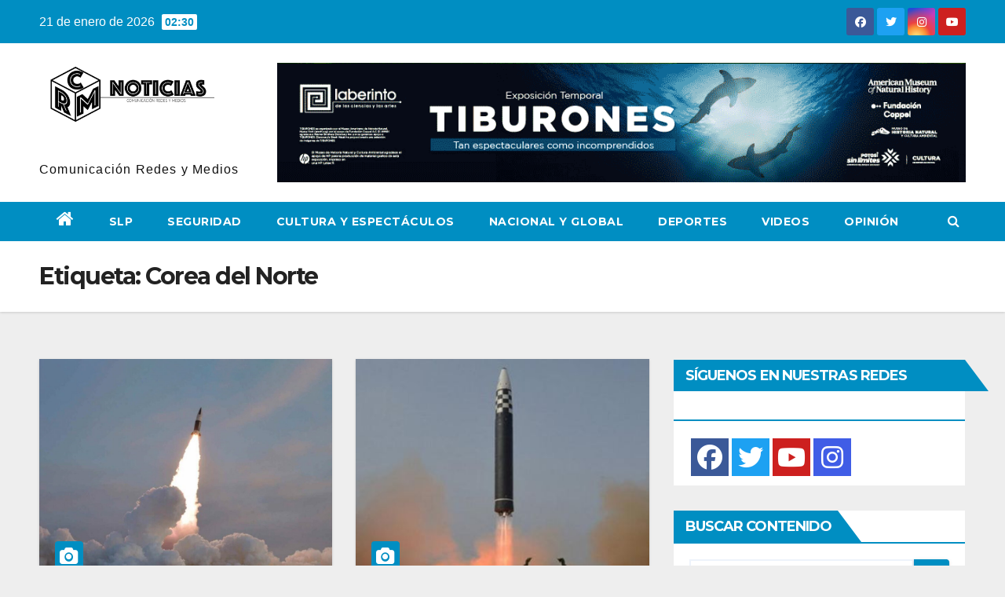

--- FILE ---
content_type: text/html; charset=UTF-8
request_url: https://www.crmnoticias.com.mx/tag/corea-del-norte/
body_size: 75903
content:
<!DOCTYPE html>
<html lang="es">
<head>
<meta charset="UTF-8">
<meta name="viewport" content="width=device-width, initial-scale=1">
<link rel="profile" href="https://gmpg.org/xfn/11">
<meta name='robots' content='index, follow, max-image-preview:large, max-snippet:-1, max-video-preview:-1' />

	<!-- This site is optimized with the Yoast SEO plugin v18.9 - https://yoast.com/wordpress/plugins/seo/ -->
	<title>Corea del Norte archivos - Comunicación Redes y Medios</title>
	<link rel="canonical" href="https://www.crmnoticias.com.mx/tag/corea-del-norte/" />
	<meta property="og:locale" content="es_ES" />
	<meta property="og:type" content="article" />
	<meta property="og:title" content="Corea del Norte archivos - Comunicación Redes y Medios" />
	<meta property="og:url" content="https://www.crmnoticias.com.mx/tag/corea-del-norte/" />
	<meta property="og:site_name" content="Comunicación Redes y Medios" />
	<meta name="twitter:card" content="summary_large_image" />
	<meta name="twitter:site" content="@CRM_Noticias" />
	<script type="application/ld+json" class="yoast-schema-graph">{"@context":"https://schema.org","@graph":[{"@type":"Organization","@id":"https://www.crmnoticias.com.mx/#organization","name":"Reyes & Agundis S. de R.L. de C. V.","url":"https://www.crmnoticias.com.mx/","sameAs":["https://www.facebook.com/CRM.Noticias","https://twitter.com/CRM_Noticias"],"logo":{"@type":"ImageObject","inLanguage":"es","@id":"https://www.crmnoticias.com.mx/#/schema/logo/image/","url":"https://i0.wp.com/www.crmnoticias.com.mx/wp-content/uploads/2021/06/logo-crm-agua.jpg?fit=150%2C150&ssl=1","contentUrl":"https://i0.wp.com/www.crmnoticias.com.mx/wp-content/uploads/2021/06/logo-crm-agua.jpg?fit=150%2C150&ssl=1","width":150,"height":150,"caption":"Reyes & Agundis S. de R.L. de C. V."},"image":{"@id":"https://www.crmnoticias.com.mx/#/schema/logo/image/"}},{"@type":"WebSite","@id":"https://www.crmnoticias.com.mx/#website","url":"https://www.crmnoticias.com.mx/","name":"Comunicación Redes y Medios","description":"Comunicación Redes y Medios","publisher":{"@id":"https://www.crmnoticias.com.mx/#organization"},"potentialAction":[{"@type":"SearchAction","target":{"@type":"EntryPoint","urlTemplate":"https://www.crmnoticias.com.mx/?s={search_term_string}"},"query-input":"required name=search_term_string"}],"inLanguage":"es"},{"@type":"CollectionPage","@id":"https://www.crmnoticias.com.mx/tag/corea-del-norte/#webpage","url":"https://www.crmnoticias.com.mx/tag/corea-del-norte/","name":"Corea del Norte archivos - Comunicación Redes y Medios","isPartOf":{"@id":"https://www.crmnoticias.com.mx/#website"},"breadcrumb":{"@id":"https://www.crmnoticias.com.mx/tag/corea-del-norte/#breadcrumb"},"inLanguage":"es","potentialAction":[{"@type":"ReadAction","target":["https://www.crmnoticias.com.mx/tag/corea-del-norte/"]}]},{"@type":"BreadcrumbList","@id":"https://www.crmnoticias.com.mx/tag/corea-del-norte/#breadcrumb","itemListElement":[{"@type":"ListItem","position":1,"name":"Portada","item":"https://www.crmnoticias.com.mx/"},{"@type":"ListItem","position":2,"name":"Corea del Norte"}]}]}</script>
	<!-- / Yoast SEO plugin. -->


<link rel='dns-prefetch' href='//platform-api.sharethis.com' />
<link rel='dns-prefetch' href='//fonts.googleapis.com' />
<link rel='dns-prefetch' href='//s.w.org' />
<link rel="alternate" type="application/rss+xml" title="Comunicación Redes y Medios &raquo; Feed" href="https://www.crmnoticias.com.mx/feed/" />
<link rel="alternate" type="application/rss+xml" title="Comunicación Redes y Medios &raquo; Feed de los comentarios" href="https://www.crmnoticias.com.mx/comments/feed/" />
<link rel="alternate" type="application/rss+xml" title="Comunicación Redes y Medios &raquo; Etiqueta Corea del Norte del feed" href="https://www.crmnoticias.com.mx/tag/corea-del-norte/feed/" />
<script type="text/javascript">
window._wpemojiSettings = {"baseUrl":"https:\/\/s.w.org\/images\/core\/emoji\/14.0.0\/72x72\/","ext":".png","svgUrl":"https:\/\/s.w.org\/images\/core\/emoji\/14.0.0\/svg\/","svgExt":".svg","source":{"concatemoji":"https:\/\/www.crmnoticias.com.mx\/wp-includes\/js\/wp-emoji-release.min.js?ver=6.0.9"}};
/*! This file is auto-generated */
!function(e,a,t){var n,r,o,i=a.createElement("canvas"),p=i.getContext&&i.getContext("2d");function s(e,t){var a=String.fromCharCode,e=(p.clearRect(0,0,i.width,i.height),p.fillText(a.apply(this,e),0,0),i.toDataURL());return p.clearRect(0,0,i.width,i.height),p.fillText(a.apply(this,t),0,0),e===i.toDataURL()}function c(e){var t=a.createElement("script");t.src=e,t.defer=t.type="text/javascript",a.getElementsByTagName("head")[0].appendChild(t)}for(o=Array("flag","emoji"),t.supports={everything:!0,everythingExceptFlag:!0},r=0;r<o.length;r++)t.supports[o[r]]=function(e){if(!p||!p.fillText)return!1;switch(p.textBaseline="top",p.font="600 32px Arial",e){case"flag":return s([127987,65039,8205,9895,65039],[127987,65039,8203,9895,65039])?!1:!s([55356,56826,55356,56819],[55356,56826,8203,55356,56819])&&!s([55356,57332,56128,56423,56128,56418,56128,56421,56128,56430,56128,56423,56128,56447],[55356,57332,8203,56128,56423,8203,56128,56418,8203,56128,56421,8203,56128,56430,8203,56128,56423,8203,56128,56447]);case"emoji":return!s([129777,127995,8205,129778,127999],[129777,127995,8203,129778,127999])}return!1}(o[r]),t.supports.everything=t.supports.everything&&t.supports[o[r]],"flag"!==o[r]&&(t.supports.everythingExceptFlag=t.supports.everythingExceptFlag&&t.supports[o[r]]);t.supports.everythingExceptFlag=t.supports.everythingExceptFlag&&!t.supports.flag,t.DOMReady=!1,t.readyCallback=function(){t.DOMReady=!0},t.supports.everything||(n=function(){t.readyCallback()},a.addEventListener?(a.addEventListener("DOMContentLoaded",n,!1),e.addEventListener("load",n,!1)):(e.attachEvent("onload",n),a.attachEvent("onreadystatechange",function(){"complete"===a.readyState&&t.readyCallback()})),(e=t.source||{}).concatemoji?c(e.concatemoji):e.wpemoji&&e.twemoji&&(c(e.twemoji),c(e.wpemoji)))}(window,document,window._wpemojiSettings);
</script>
<!-- www.crmnoticias.com.mx is managing ads with Advanced Ads 2.0.9 – https://wpadvancedads.com/ --><script id="crmno-ready">
			window.advanced_ads_ready=function(e,a){a=a||"complete";var d=function(e){return"interactive"===a?"loading"!==e:"complete"===e};d(document.readyState)?e():document.addEventListener("readystatechange",(function(a){d(a.target.readyState)&&e()}),{once:"interactive"===a})},window.advanced_ads_ready_queue=window.advanced_ads_ready_queue||[];		</script>
		<style type="text/css">
img.wp-smiley,
img.emoji {
	display: inline !important;
	border: none !important;
	box-shadow: none !important;
	height: 1em !important;
	width: 1em !important;
	margin: 0 0.07em !important;
	vertical-align: -0.1em !important;
	background: none !important;
	padding: 0 !important;
}
</style>
	<link rel='stylesheet' id='cnss_font_awesome_css-css'  href='https://www.crmnoticias.com.mx/wp-content/plugins/easy-social-icons/css/font-awesome/css/all.min.css?ver=6.7.2' type='text/css' media='all' />
<link rel='stylesheet' id='cnss_font_awesome_v4_shims-css'  href='https://www.crmnoticias.com.mx/wp-content/plugins/easy-social-icons/css/font-awesome/css/v4-shims.min.css?ver=6.7.2' type='text/css' media='all' />
<link rel='stylesheet' id='cnss_css-css'  href='https://www.crmnoticias.com.mx/wp-content/plugins/easy-social-icons/css/cnss.css?ver=1.0' type='text/css' media='all' />
<link rel='stylesheet' id='cnss_share_css-css'  href='https://www.crmnoticias.com.mx/wp-content/plugins/easy-social-icons/css/share.css?ver=1.0' type='text/css' media='all' />
<link rel='stylesheet' id='wp-block-library-css'  href='https://www.crmnoticias.com.mx/wp-includes/css/dist/block-library/style.min.css?ver=6.0.9' type='text/css' media='all' />
<style id='global-styles-inline-css' type='text/css'>
body{--wp--preset--color--black: #000000;--wp--preset--color--cyan-bluish-gray: #abb8c3;--wp--preset--color--white: #ffffff;--wp--preset--color--pale-pink: #f78da7;--wp--preset--color--vivid-red: #cf2e2e;--wp--preset--color--luminous-vivid-orange: #ff6900;--wp--preset--color--luminous-vivid-amber: #fcb900;--wp--preset--color--light-green-cyan: #7bdcb5;--wp--preset--color--vivid-green-cyan: #00d084;--wp--preset--color--pale-cyan-blue: #8ed1fc;--wp--preset--color--vivid-cyan-blue: #0693e3;--wp--preset--color--vivid-purple: #9b51e0;--wp--preset--gradient--vivid-cyan-blue-to-vivid-purple: linear-gradient(135deg,rgba(6,147,227,1) 0%,rgb(155,81,224) 100%);--wp--preset--gradient--light-green-cyan-to-vivid-green-cyan: linear-gradient(135deg,rgb(122,220,180) 0%,rgb(0,208,130) 100%);--wp--preset--gradient--luminous-vivid-amber-to-luminous-vivid-orange: linear-gradient(135deg,rgba(252,185,0,1) 0%,rgba(255,105,0,1) 100%);--wp--preset--gradient--luminous-vivid-orange-to-vivid-red: linear-gradient(135deg,rgba(255,105,0,1) 0%,rgb(207,46,46) 100%);--wp--preset--gradient--very-light-gray-to-cyan-bluish-gray: linear-gradient(135deg,rgb(238,238,238) 0%,rgb(169,184,195) 100%);--wp--preset--gradient--cool-to-warm-spectrum: linear-gradient(135deg,rgb(74,234,220) 0%,rgb(151,120,209) 20%,rgb(207,42,186) 40%,rgb(238,44,130) 60%,rgb(251,105,98) 80%,rgb(254,248,76) 100%);--wp--preset--gradient--blush-light-purple: linear-gradient(135deg,rgb(255,206,236) 0%,rgb(152,150,240) 100%);--wp--preset--gradient--blush-bordeaux: linear-gradient(135deg,rgb(254,205,165) 0%,rgb(254,45,45) 50%,rgb(107,0,62) 100%);--wp--preset--gradient--luminous-dusk: linear-gradient(135deg,rgb(255,203,112) 0%,rgb(199,81,192) 50%,rgb(65,88,208) 100%);--wp--preset--gradient--pale-ocean: linear-gradient(135deg,rgb(255,245,203) 0%,rgb(182,227,212) 50%,rgb(51,167,181) 100%);--wp--preset--gradient--electric-grass: linear-gradient(135deg,rgb(202,248,128) 0%,rgb(113,206,126) 100%);--wp--preset--gradient--midnight: linear-gradient(135deg,rgb(2,3,129) 0%,rgb(40,116,252) 100%);--wp--preset--duotone--dark-grayscale: url('#wp-duotone-dark-grayscale');--wp--preset--duotone--grayscale: url('#wp-duotone-grayscale');--wp--preset--duotone--purple-yellow: url('#wp-duotone-purple-yellow');--wp--preset--duotone--blue-red: url('#wp-duotone-blue-red');--wp--preset--duotone--midnight: url('#wp-duotone-midnight');--wp--preset--duotone--magenta-yellow: url('#wp-duotone-magenta-yellow');--wp--preset--duotone--purple-green: url('#wp-duotone-purple-green');--wp--preset--duotone--blue-orange: url('#wp-duotone-blue-orange');--wp--preset--font-size--small: 13px;--wp--preset--font-size--medium: 20px;--wp--preset--font-size--large: 36px;--wp--preset--font-size--x-large: 42px;}.has-black-color{color: var(--wp--preset--color--black) !important;}.has-cyan-bluish-gray-color{color: var(--wp--preset--color--cyan-bluish-gray) !important;}.has-white-color{color: var(--wp--preset--color--white) !important;}.has-pale-pink-color{color: var(--wp--preset--color--pale-pink) !important;}.has-vivid-red-color{color: var(--wp--preset--color--vivid-red) !important;}.has-luminous-vivid-orange-color{color: var(--wp--preset--color--luminous-vivid-orange) !important;}.has-luminous-vivid-amber-color{color: var(--wp--preset--color--luminous-vivid-amber) !important;}.has-light-green-cyan-color{color: var(--wp--preset--color--light-green-cyan) !important;}.has-vivid-green-cyan-color{color: var(--wp--preset--color--vivid-green-cyan) !important;}.has-pale-cyan-blue-color{color: var(--wp--preset--color--pale-cyan-blue) !important;}.has-vivid-cyan-blue-color{color: var(--wp--preset--color--vivid-cyan-blue) !important;}.has-vivid-purple-color{color: var(--wp--preset--color--vivid-purple) !important;}.has-black-background-color{background-color: var(--wp--preset--color--black) !important;}.has-cyan-bluish-gray-background-color{background-color: var(--wp--preset--color--cyan-bluish-gray) !important;}.has-white-background-color{background-color: var(--wp--preset--color--white) !important;}.has-pale-pink-background-color{background-color: var(--wp--preset--color--pale-pink) !important;}.has-vivid-red-background-color{background-color: var(--wp--preset--color--vivid-red) !important;}.has-luminous-vivid-orange-background-color{background-color: var(--wp--preset--color--luminous-vivid-orange) !important;}.has-luminous-vivid-amber-background-color{background-color: var(--wp--preset--color--luminous-vivid-amber) !important;}.has-light-green-cyan-background-color{background-color: var(--wp--preset--color--light-green-cyan) !important;}.has-vivid-green-cyan-background-color{background-color: var(--wp--preset--color--vivid-green-cyan) !important;}.has-pale-cyan-blue-background-color{background-color: var(--wp--preset--color--pale-cyan-blue) !important;}.has-vivid-cyan-blue-background-color{background-color: var(--wp--preset--color--vivid-cyan-blue) !important;}.has-vivid-purple-background-color{background-color: var(--wp--preset--color--vivid-purple) !important;}.has-black-border-color{border-color: var(--wp--preset--color--black) !important;}.has-cyan-bluish-gray-border-color{border-color: var(--wp--preset--color--cyan-bluish-gray) !important;}.has-white-border-color{border-color: var(--wp--preset--color--white) !important;}.has-pale-pink-border-color{border-color: var(--wp--preset--color--pale-pink) !important;}.has-vivid-red-border-color{border-color: var(--wp--preset--color--vivid-red) !important;}.has-luminous-vivid-orange-border-color{border-color: var(--wp--preset--color--luminous-vivid-orange) !important;}.has-luminous-vivid-amber-border-color{border-color: var(--wp--preset--color--luminous-vivid-amber) !important;}.has-light-green-cyan-border-color{border-color: var(--wp--preset--color--light-green-cyan) !important;}.has-vivid-green-cyan-border-color{border-color: var(--wp--preset--color--vivid-green-cyan) !important;}.has-pale-cyan-blue-border-color{border-color: var(--wp--preset--color--pale-cyan-blue) !important;}.has-vivid-cyan-blue-border-color{border-color: var(--wp--preset--color--vivid-cyan-blue) !important;}.has-vivid-purple-border-color{border-color: var(--wp--preset--color--vivid-purple) !important;}.has-vivid-cyan-blue-to-vivid-purple-gradient-background{background: var(--wp--preset--gradient--vivid-cyan-blue-to-vivid-purple) !important;}.has-light-green-cyan-to-vivid-green-cyan-gradient-background{background: var(--wp--preset--gradient--light-green-cyan-to-vivid-green-cyan) !important;}.has-luminous-vivid-amber-to-luminous-vivid-orange-gradient-background{background: var(--wp--preset--gradient--luminous-vivid-amber-to-luminous-vivid-orange) !important;}.has-luminous-vivid-orange-to-vivid-red-gradient-background{background: var(--wp--preset--gradient--luminous-vivid-orange-to-vivid-red) !important;}.has-very-light-gray-to-cyan-bluish-gray-gradient-background{background: var(--wp--preset--gradient--very-light-gray-to-cyan-bluish-gray) !important;}.has-cool-to-warm-spectrum-gradient-background{background: var(--wp--preset--gradient--cool-to-warm-spectrum) !important;}.has-blush-light-purple-gradient-background{background: var(--wp--preset--gradient--blush-light-purple) !important;}.has-blush-bordeaux-gradient-background{background: var(--wp--preset--gradient--blush-bordeaux) !important;}.has-luminous-dusk-gradient-background{background: var(--wp--preset--gradient--luminous-dusk) !important;}.has-pale-ocean-gradient-background{background: var(--wp--preset--gradient--pale-ocean) !important;}.has-electric-grass-gradient-background{background: var(--wp--preset--gradient--electric-grass) !important;}.has-midnight-gradient-background{background: var(--wp--preset--gradient--midnight) !important;}.has-small-font-size{font-size: var(--wp--preset--font-size--small) !important;}.has-medium-font-size{font-size: var(--wp--preset--font-size--medium) !important;}.has-large-font-size{font-size: var(--wp--preset--font-size--large) !important;}.has-x-large-font-size{font-size: var(--wp--preset--font-size--x-large) !important;}
</style>
<link rel='stylesheet' id='newsup-fonts-css'  href='//fonts.googleapis.com/css?family=Montserrat%3A400%2C500%2C700%2C800%7CWork%2BSans%3A300%2C400%2C500%2C600%2C700%2C800%2C900%26display%3Dswap&#038;subset=latin%2Clatin-ext' type='text/css' media='all' />
<link rel='stylesheet' id='bootstrap-css'  href='https://www.crmnoticias.com.mx/wp-content/themes/newsup/css/bootstrap.css?ver=6.0.9' type='text/css' media='all' />
<link rel='stylesheet' id='newsup-style-css'  href='https://www.crmnoticias.com.mx/wp-content/themes/news-live/style.css?ver=6.0.9' type='text/css' media='all' />
<link rel='stylesheet' id='font-awesome-css'  href='https://www.crmnoticias.com.mx/wp-content/themes/newsup/css/font-awesome.css?ver=6.0.9' type='text/css' media='all' />
<link rel='stylesheet' id='owl-carousel-css'  href='https://www.crmnoticias.com.mx/wp-content/themes/newsup/css/owl.carousel.css?ver=6.0.9' type='text/css' media='all' />
<link rel='stylesheet' id='smartmenus-css'  href='https://www.crmnoticias.com.mx/wp-content/themes/newsup/css/jquery.smartmenus.bootstrap.css?ver=6.0.9' type='text/css' media='all' />
<link rel='stylesheet' id='newsup-style-parent-css'  href='https://www.crmnoticias.com.mx/wp-content/themes/newsup/style.css?ver=6.0.9' type='text/css' media='all' />
<link rel='stylesheet' id='newslive-style-css'  href='https://www.crmnoticias.com.mx/wp-content/themes/news-live/style.css?ver=1.0' type='text/css' media='all' />
<link rel='stylesheet' id='newslive-default-css-css'  href='https://www.crmnoticias.com.mx/wp-content/themes/news-live/css/colors/default.css?ver=6.0.9' type='text/css' media='all' />
<script type='text/javascript' src='https://www.crmnoticias.com.mx/wp-includes/js/jquery/jquery.min.js?ver=3.6.0' id='jquery-core-js'></script>
<script type='text/javascript' src='https://www.crmnoticias.com.mx/wp-includes/js/jquery/jquery-migrate.min.js?ver=3.3.2' id='jquery-migrate-js'></script>
<script type='text/javascript' src='https://www.crmnoticias.com.mx/wp-content/plugins/easy-social-icons/js/cnss.js?ver=1.0' id='cnss_js-js'></script>
<script type='text/javascript' src='https://www.crmnoticias.com.mx/wp-content/plugins/easy-social-icons/js/share.js?ver=1.0' id='cnss_share_js-js'></script>
<script type='text/javascript' src='//platform-api.sharethis.com/js/sharethis.js?ver=8.5.2#property=646d7eae7cccdc001910bad1&#038;product=gdpr-compliance-tool-v2&#038;source=simple-share-buttons-adder-wordpress' id='simple-share-buttons-adder-mu-js'></script>
<script type='text/javascript' src='https://www.crmnoticias.com.mx/wp-content/themes/newsup/js/navigation.js?ver=6.0.9' id='newsup-navigation-js'></script>
<script type='text/javascript' src='https://www.crmnoticias.com.mx/wp-content/themes/newsup/js/bootstrap.js?ver=6.0.9' id='bootstrap-js'></script>
<script type='text/javascript' src='https://www.crmnoticias.com.mx/wp-content/themes/newsup/js/owl.carousel.min.js?ver=6.0.9' id='owl-carousel-min-js'></script>
<script type='text/javascript' src='https://www.crmnoticias.com.mx/wp-content/themes/newsup/js/jquery.smartmenus.js?ver=6.0.9' id='smartmenus-js-js'></script>
<script type='text/javascript' src='https://www.crmnoticias.com.mx/wp-content/themes/newsup/js/jquery.smartmenus.bootstrap.js?ver=6.0.9' id='bootstrap-smartmenus-js-js'></script>
<script type='text/javascript' src='https://www.crmnoticias.com.mx/wp-content/themes/newsup/js/jquery.marquee.js?ver=6.0.9' id='newsup-marquee-js-js'></script>
<script type='text/javascript' src='https://www.crmnoticias.com.mx/wp-content/themes/newsup/js/main.js?ver=6.0.9' id='newsup-main-js-js'></script>
<link rel="https://api.w.org/" href="https://www.crmnoticias.com.mx/wp-json/" /><link rel="alternate" type="application/json" href="https://www.crmnoticias.com.mx/wp-json/wp/v2/tags/1084" /><link rel="EditURI" type="application/rsd+xml" title="RSD" href="https://www.crmnoticias.com.mx/xmlrpc.php?rsd" />
<link rel="wlwmanifest" type="application/wlwmanifest+xml" href="https://www.crmnoticias.com.mx/wp-includes/wlwmanifest.xml" /> 
<meta name="generator" content="WordPress 6.0.9" />
<style type="text/css">
		ul.cnss-social-icon li.cn-fa-icon a:hover{color:#ffffff!important;}
		</style><!-- Facebook Pixel Code -->
<script>
!function(f,b,e,v,n,t,s)
{if(f.fbq)return;n=f.fbq=function(){n.callMethod?
n.callMethod.apply(n,arguments):n.queue.push(arguments)};
if(!f._fbq)f._fbq=n;n.push=n;n.loaded=!0;n.version='2.0';
n.queue=[];t=b.createElement(e);t.async=!0;
t.src=v;s=b.getElementsByTagName(e)[0];
s.parentNode.insertBefore(t,s)}(window, document,'script',
'https://connect.facebook.net/en_US/fbevents.js');
fbq('init', '1975725915939459');
fbq('track', 'PageView');
</script>
<noscript><img height="1" width="1" style="display:none"
src="https://www.facebook.com/tr?id=1975725915939459&ev=PageView&noscript=1"
/></noscript>
<!-- End Facebook Pixel Code -->
		<script>
			document.documentElement.className = document.documentElement.className.replace( 'no-js', 'js' );
		</script>
				<style>
			.no-js img.lazyload { display: none; }
			figure.wp-block-image img.lazyloading { min-width: 150px; }
							.lazyload, .lazyloading { opacity: 0; }
				.lazyloaded {
					opacity: 1;
					transition: opacity 400ms;
					transition-delay: 0ms;
				}
					</style>
		<style type="text/css" id="custom-background-css">
    .wrapper { background-color: eeeeee; }
</style>

<!-- Meta Pixel Code -->
<script type='text/javascript'>
!function(f,b,e,v,n,t,s){if(f.fbq)return;n=f.fbq=function(){n.callMethod?
n.callMethod.apply(n,arguments):n.queue.push(arguments)};if(!f._fbq)f._fbq=n;
n.push=n;n.loaded=!0;n.version='2.0';n.queue=[];t=b.createElement(e);t.async=!0;
t.src=v;s=b.getElementsByTagName(e)[0];s.parentNode.insertBefore(t,s)}(window,
document,'script','https://connect.facebook.net/en_US/fbevents.js?v=next');
</script>
<!-- End Meta Pixel Code -->
<script type='text/javascript'>var url = window.location.origin + '?ob=open-bridge';
            fbq('set', 'openbridge', '284345743474950', url);
fbq('init', '284345743474950', {}, {
    "agent": "wordpress-6.0.9-4.1.3"
})</script><script type='text/javascript'>
    fbq('track', 'PageView', []);
  </script>    <style type="text/css">
            body .site-title a,
        body .site-description {
            color: #111111;
        }

        .site-branding-text .site-title a {
                font-size: 8px;
            }

            @media only screen and (max-width: 640px) {
                .site-branding-text .site-title a {
                    font-size: 40px;

                }
            }

            @media only screen and (max-width: 375px) {
                .site-branding-text .site-title a {
                    font-size: 32px;

                }
            }

        </style>
    <style type="text/css" id="custom-background-css">
body.custom-background { background-color: #eeeeee; }
</style>
	<link rel="icon" href="https://www.crmnoticias.com.mx/wp-content/uploads/2023/02/cropped-logo-crm-cubo-32x32.jpg" sizes="32x32" />
<link rel="icon" href="https://www.crmnoticias.com.mx/wp-content/uploads/2023/02/cropped-logo-crm-cubo-192x192.jpg" sizes="192x192" />
<link rel="apple-touch-icon" href="https://www.crmnoticias.com.mx/wp-content/uploads/2023/02/cropped-logo-crm-cubo-180x180.jpg" />
<meta name="msapplication-TileImage" content="https://www.crmnoticias.com.mx/wp-content/uploads/2023/02/cropped-logo-crm-cubo-270x270.jpg" />
</head>
<body class="archive tag tag-corea-del-norte tag-1084 custom-background wp-custom-logo wp-embed-responsive hfeed  ta-hide-date-author-in-list aa-prefix-crmno-" >
<svg xmlns="http://www.w3.org/2000/svg" viewBox="0 0 0 0" width="0" height="0" focusable="false" role="none" style="visibility: hidden; position: absolute; left: -9999px; overflow: hidden;" ><defs><filter id="wp-duotone-dark-grayscale"><feColorMatrix color-interpolation-filters="sRGB" type="matrix" values=" .299 .587 .114 0 0 .299 .587 .114 0 0 .299 .587 .114 0 0 .299 .587 .114 0 0 " /><feComponentTransfer color-interpolation-filters="sRGB" ><feFuncR type="table" tableValues="0 0.49803921568627" /><feFuncG type="table" tableValues="0 0.49803921568627" /><feFuncB type="table" tableValues="0 0.49803921568627" /><feFuncA type="table" tableValues="1 1" /></feComponentTransfer><feComposite in2="SourceGraphic" operator="in" /></filter></defs></svg><svg xmlns="http://www.w3.org/2000/svg" viewBox="0 0 0 0" width="0" height="0" focusable="false" role="none" style="visibility: hidden; position: absolute; left: -9999px; overflow: hidden;" ><defs><filter id="wp-duotone-grayscale"><feColorMatrix color-interpolation-filters="sRGB" type="matrix" values=" .299 .587 .114 0 0 .299 .587 .114 0 0 .299 .587 .114 0 0 .299 .587 .114 0 0 " /><feComponentTransfer color-interpolation-filters="sRGB" ><feFuncR type="table" tableValues="0 1" /><feFuncG type="table" tableValues="0 1" /><feFuncB type="table" tableValues="0 1" /><feFuncA type="table" tableValues="1 1" /></feComponentTransfer><feComposite in2="SourceGraphic" operator="in" /></filter></defs></svg><svg xmlns="http://www.w3.org/2000/svg" viewBox="0 0 0 0" width="0" height="0" focusable="false" role="none" style="visibility: hidden; position: absolute; left: -9999px; overflow: hidden;" ><defs><filter id="wp-duotone-purple-yellow"><feColorMatrix color-interpolation-filters="sRGB" type="matrix" values=" .299 .587 .114 0 0 .299 .587 .114 0 0 .299 .587 .114 0 0 .299 .587 .114 0 0 " /><feComponentTransfer color-interpolation-filters="sRGB" ><feFuncR type="table" tableValues="0.54901960784314 0.98823529411765" /><feFuncG type="table" tableValues="0 1" /><feFuncB type="table" tableValues="0.71764705882353 0.25490196078431" /><feFuncA type="table" tableValues="1 1" /></feComponentTransfer><feComposite in2="SourceGraphic" operator="in" /></filter></defs></svg><svg xmlns="http://www.w3.org/2000/svg" viewBox="0 0 0 0" width="0" height="0" focusable="false" role="none" style="visibility: hidden; position: absolute; left: -9999px; overflow: hidden;" ><defs><filter id="wp-duotone-blue-red"><feColorMatrix color-interpolation-filters="sRGB" type="matrix" values=" .299 .587 .114 0 0 .299 .587 .114 0 0 .299 .587 .114 0 0 .299 .587 .114 0 0 " /><feComponentTransfer color-interpolation-filters="sRGB" ><feFuncR type="table" tableValues="0 1" /><feFuncG type="table" tableValues="0 0.27843137254902" /><feFuncB type="table" tableValues="0.5921568627451 0.27843137254902" /><feFuncA type="table" tableValues="1 1" /></feComponentTransfer><feComposite in2="SourceGraphic" operator="in" /></filter></defs></svg><svg xmlns="http://www.w3.org/2000/svg" viewBox="0 0 0 0" width="0" height="0" focusable="false" role="none" style="visibility: hidden; position: absolute; left: -9999px; overflow: hidden;" ><defs><filter id="wp-duotone-midnight"><feColorMatrix color-interpolation-filters="sRGB" type="matrix" values=" .299 .587 .114 0 0 .299 .587 .114 0 0 .299 .587 .114 0 0 .299 .587 .114 0 0 " /><feComponentTransfer color-interpolation-filters="sRGB" ><feFuncR type="table" tableValues="0 0" /><feFuncG type="table" tableValues="0 0.64705882352941" /><feFuncB type="table" tableValues="0 1" /><feFuncA type="table" tableValues="1 1" /></feComponentTransfer><feComposite in2="SourceGraphic" operator="in" /></filter></defs></svg><svg xmlns="http://www.w3.org/2000/svg" viewBox="0 0 0 0" width="0" height="0" focusable="false" role="none" style="visibility: hidden; position: absolute; left: -9999px; overflow: hidden;" ><defs><filter id="wp-duotone-magenta-yellow"><feColorMatrix color-interpolation-filters="sRGB" type="matrix" values=" .299 .587 .114 0 0 .299 .587 .114 0 0 .299 .587 .114 0 0 .299 .587 .114 0 0 " /><feComponentTransfer color-interpolation-filters="sRGB" ><feFuncR type="table" tableValues="0.78039215686275 1" /><feFuncG type="table" tableValues="0 0.94901960784314" /><feFuncB type="table" tableValues="0.35294117647059 0.47058823529412" /><feFuncA type="table" tableValues="1 1" /></feComponentTransfer><feComposite in2="SourceGraphic" operator="in" /></filter></defs></svg><svg xmlns="http://www.w3.org/2000/svg" viewBox="0 0 0 0" width="0" height="0" focusable="false" role="none" style="visibility: hidden; position: absolute; left: -9999px; overflow: hidden;" ><defs><filter id="wp-duotone-purple-green"><feColorMatrix color-interpolation-filters="sRGB" type="matrix" values=" .299 .587 .114 0 0 .299 .587 .114 0 0 .299 .587 .114 0 0 .299 .587 .114 0 0 " /><feComponentTransfer color-interpolation-filters="sRGB" ><feFuncR type="table" tableValues="0.65098039215686 0.40392156862745" /><feFuncG type="table" tableValues="0 1" /><feFuncB type="table" tableValues="0.44705882352941 0.4" /><feFuncA type="table" tableValues="1 1" /></feComponentTransfer><feComposite in2="SourceGraphic" operator="in" /></filter></defs></svg><svg xmlns="http://www.w3.org/2000/svg" viewBox="0 0 0 0" width="0" height="0" focusable="false" role="none" style="visibility: hidden; position: absolute; left: -9999px; overflow: hidden;" ><defs><filter id="wp-duotone-blue-orange"><feColorMatrix color-interpolation-filters="sRGB" type="matrix" values=" .299 .587 .114 0 0 .299 .587 .114 0 0 .299 .587 .114 0 0 .299 .587 .114 0 0 " /><feComponentTransfer color-interpolation-filters="sRGB" ><feFuncR type="table" tableValues="0.098039215686275 1" /><feFuncG type="table" tableValues="0 0.66274509803922" /><feFuncB type="table" tableValues="0.84705882352941 0.41960784313725" /><feFuncA type="table" tableValues="1 1" /></feComponentTransfer><feComposite in2="SourceGraphic" operator="in" /></filter></defs></svg>
<!-- Meta Pixel Code -->
<noscript>
<img height="1" width="1" style="display:none" alt="fbpx"
src="https://www.facebook.com/tr?id=284345743474950&ev=PageView&noscript=1" />
</noscript>
<!-- End Meta Pixel Code -->
<div id="page" class="site">
<a class="skip-link screen-reader-text" href="#content">
Saltar al contenido</a>
    <div class="wrapper" id="custom-background-css">
        <header class="mg-headwidget">
            <!--==================== TOP BAR ====================-->

            <div class="mg-head-detail hidden-xs">
    <div class="container-fluid">
        <div class="row">
                        <div class="col-md-6 col-xs-12">
                <ul class="info-left">
                            <li>21 de enero de 2026            <span class="time">  02:30</span>
                    </li>


                   </ul>

                           </div>


                        <div class="col-md-6 col-xs-12">
                <ul class="mg-social info-right">
                    
                                            <a  target="_blank" href="https://www.facebook.com/CRM.Noticias">
                      <li><span class="icon-soci facebook"><i class="fa fa-facebook"></i></span> </li></a>
                                                                  <a target="_blank" href="https://twitter.com/CRM_Noticias">
                      <li><span class="icon-soci twitter"><i class="fa fa-twitter"></i></span></li></a>
                                                                                        <a target="_blank"  href="https://www.instagram.com/crm_noticias/?hl=es">
                      <li><span class="icon-soci instagram"><i class="fa fa-instagram"></i></span></li></a>
                                                                  <a target="_blank"  href="https://www.youtube.com/channel/UCQBvrYTxdol-itYXkemzGJw">
                      <li><span class="icon-soci youtube"><i class="fa fa-youtube"></i></span></li></a>
                                              
                                      </ul>
            </div>
                    </div>
    </div>
</div>
            <div class="clearfix"></div>
                        <div class="mg-nav-widget-area-back" style='background-image: url("https://www.crmnoticias.com.mx/wp-content/themes/news-live/images/head-back.jpg" );'>
                        <div class="overlay">
              <div class="inner"  style="background-color:#ffffff;" > 
                <div class="container-fluid">
                    <div class="mg-nav-widget-area">
                        <div class="row align-items-center">
                            <div class="col-md-3 col-sm-4 text-center-xs">
                                <div class="navbar-header">
                                <a href="https://www.crmnoticias.com.mx/" class="navbar-brand" rel="home"><img width="1594" height="544"   alt="Comunicación Redes y Medios" data-srcset="https://www.crmnoticias.com.mx/wp-content/uploads/2023/03/logo-crm-2022-.png 1594w, https://www.crmnoticias.com.mx/wp-content/uploads/2023/03/logo-crm-2022--300x102.png 300w, https://www.crmnoticias.com.mx/wp-content/uploads/2023/03/logo-crm-2022--1024x349.png 1024w, https://www.crmnoticias.com.mx/wp-content/uploads/2023/03/logo-crm-2022--768x262.png 768w, https://www.crmnoticias.com.mx/wp-content/uploads/2023/03/logo-crm-2022--1536x524.png 1536w"  data-src="https://www.crmnoticias.com.mx/wp-content/uploads/2023/03/logo-crm-2022-.png" data-sizes="(max-width: 1594px) 100vw, 1594px" class="custom-logo lazyload" src="[data-uri]" /><noscript><img width="1594" height="544"   alt="Comunicación Redes y Medios" data-srcset="https://www.crmnoticias.com.mx/wp-content/uploads/2023/03/logo-crm-2022-.png 1594w, https://www.crmnoticias.com.mx/wp-content/uploads/2023/03/logo-crm-2022--300x102.png 300w, https://www.crmnoticias.com.mx/wp-content/uploads/2023/03/logo-crm-2022--1024x349.png 1024w, https://www.crmnoticias.com.mx/wp-content/uploads/2023/03/logo-crm-2022--768x262.png 768w, https://www.crmnoticias.com.mx/wp-content/uploads/2023/03/logo-crm-2022--1536x524.png 1536w"  data-src="https://www.crmnoticias.com.mx/wp-content/uploads/2023/03/logo-crm-2022-.png" data-sizes="(max-width: 1594px) 100vw, 1594px" class="custom-logo lazyload" src="[data-uri]" /><noscript><img width="1594" height="544" src="https://www.crmnoticias.com.mx/wp-content/uploads/2023/03/logo-crm-2022-.png" class="custom-logo" alt="Comunicación Redes y Medios" srcset="https://www.crmnoticias.com.mx/wp-content/uploads/2023/03/logo-crm-2022-.png 1594w, https://www.crmnoticias.com.mx/wp-content/uploads/2023/03/logo-crm-2022--300x102.png 300w, https://www.crmnoticias.com.mx/wp-content/uploads/2023/03/logo-crm-2022--1024x349.png 1024w, https://www.crmnoticias.com.mx/wp-content/uploads/2023/03/logo-crm-2022--768x262.png 768w, https://www.crmnoticias.com.mx/wp-content/uploads/2023/03/logo-crm-2022--1536x524.png 1536w" sizes="(max-width: 1594px) 100vw, 1594px" /></noscript></noscript></a>                                <div class="site-branding-text">
                                <h1 class="site-title"> <a href="https://www.crmnoticias.com.mx/" rel="home">Comunicación Redes y Medios</a></h1>
                                <p class="site-description">Comunicación Redes y Medios</p>
                                </div>
                                                              </div>
                            </div>
                                       <div class="col-md-9 col-sm-8">
                                    <div class="header-ads">
                        <a class="pull-right" https://portal.slp.gob.mx/ href="https://portal.slp.gob.mx/"
                            target="_blank"  >
                            <img width="984" height="170"   alt="" data-src="https://www.crmnoticias.com.mx/wp-content/uploads/2026/01/984x170.gif" class="attachment-full size-full lazyload" src="[data-uri]" /><noscript><img width="984" height="170" src="https://www.crmnoticias.com.mx/wp-content/uploads/2026/01/984x170.gif" class="attachment-full size-full" alt="" /></noscript>                        </a>
                    </div>
                                

            </div>
            <!-- Trending line END -->
            
                        </div>
                    </div>
                </div>
              </div>
              </div>
          </div>
    <div class="mg-menu-full">
      <nav class="navbar navbar-expand-lg navbar-wp">
        <div class="container-fluid flex-row">
          
                <!-- Right nav -->
                    <div class="m-header pl-3 ml-auto my-2 my-lg-0 position-relative align-items-center">
                                                <a class="mobilehomebtn" href="https://www.crmnoticias.com.mx"><span class="fa fa-home"></span></a>
                        
                        <div class="dropdown ml-auto show mg-search-box pr-3">
                            <a class="dropdown-toggle msearch ml-auto" href="#" role="button" id="dropdownMenuLink" data-toggle="dropdown" aria-haspopup="true" aria-expanded="false">
                               <i class="fa fa-search"></i>
                            </a>

                            <div class="dropdown-menu searchinner" aria-labelledby="dropdownMenuLink">
                        <form role="search" method="get" id="searchform" action="https://www.crmnoticias.com.mx/">
  <div class="input-group">
    <input type="search" class="form-control" placeholder="Buscar" value="" name="s" />
    <span class="input-group-btn btn-default">
    <button type="submit" class="btn"> <i class="fa fa-search"></i> </button>
    </span> </div>
</form>                      </div>
                        </div>
                        <!-- navbar-toggle -->
                        <button class="navbar-toggler" type="button" data-toggle="collapse" data-target="#navbar-wp" aria-controls="navbarSupportedContent" aria-expanded="false" aria-label="Alternar la navegación">
                          <i class="fa fa-bars"></i>
                        </button>
                        <!-- /navbar-toggle -->
                    </div>
                    <!-- /Right nav --> 
          
                  <div class="collapse navbar-collapse" id="navbar-wp">
                    <div class="d-md-block">
                  <ul id="menu-follow-us" class="nav navbar-nav mr-auto"><li class="active home"><a class="homebtn" href="https://www.crmnoticias.com.mx"><span class='fa fa-home'></span></a></li><li id="menu-item-164055" class="menu-item menu-item-type-taxonomy menu-item-object-category menu-item-164055"><a class="nav-link" title="SLP" href="https://www.crmnoticias.com.mx/category/las-noticias-mas-importantes-san-luis-potosi-slp/">SLP</a></li>
<li id="menu-item-164056" class="menu-item menu-item-type-taxonomy menu-item-object-category menu-item-164056"><a class="nav-link" title="Seguridad" href="https://www.crmnoticias.com.mx/category/seguridad-san-luis-potosi-nota-roja/">Seguridad</a></li>
<li id="menu-item-164057" class="menu-item menu-item-type-taxonomy menu-item-object-category menu-item-164057"><a class="nav-link" title="Cultura y Espectáculos" href="https://www.crmnoticias.com.mx/category/cultura-y-espectaculos/">Cultura y Espectáculos</a></li>
<li id="menu-item-164058" class="menu-item menu-item-type-taxonomy menu-item-object-category menu-item-164058"><a class="nav-link" title="Nacional y Global" href="https://www.crmnoticias.com.mx/category/nacional-y-global/">Nacional y Global</a></li>
<li id="menu-item-164059" class="menu-item menu-item-type-taxonomy menu-item-object-category menu-item-164059"><a class="nav-link" title="Deportes" href="https://www.crmnoticias.com.mx/category/deportes/">Deportes</a></li>
<li id="menu-item-164060" class="menu-item menu-item-type-taxonomy menu-item-object-category menu-item-164060"><a class="nav-link" title="Videos" href="https://www.crmnoticias.com.mx/category/videos/">Videos</a></li>
<li id="menu-item-164061" class="menu-item menu-item-type-taxonomy menu-item-object-category menu-item-164061"><a class="nav-link" title="Opinión" href="https://www.crmnoticias.com.mx/category/articulo-de-opinion-politica/">Opinión</a></li>
</ul>                </div>    
                  </div>

                <!-- Right nav -->
                    <div class="d-none d-lg-block pl-3 ml-auto my-2 my-lg-0 position-relative align-items-center">
                        <div class="dropdown show mg-search-box pr-2">
                            <a class="dropdown-toggle msearch ml-auto" href="#" role="button" id="dropdownMenuLink" data-toggle="dropdown" aria-haspopup="true" aria-expanded="false">
                               <i class="fa fa-search"></i>
                            </a>

                            <div class="dropdown-menu searchinner" aria-labelledby="dropdownMenuLink">
                        <form role="search" method="get" id="searchform" action="https://www.crmnoticias.com.mx/">
  <div class="input-group">
    <input type="search" class="form-control" placeholder="Buscar" value="" name="s" />
    <span class="input-group-btn btn-default">
    <button type="submit" class="btn"> <i class="fa fa-search"></i> </button>
    </span> </div>
</form>                      </div>
                        </div>
                        
                    </div>
                    <!-- /Right nav -->  
          </div>
      </nav> <!-- /Navigation -->
    </div>
</header>
<div class="clearfix"></div>
 <!--==================== Newsup breadcrumb section ====================-->
<div class="mg-breadcrumb-section" style='background: url("https://www.crmnoticias.com.mx/wp-content/themes/news-live/images/head-back.jpg" ) repeat scroll center 0 #143745;'>
  <div class="overlay">
    <div class="container-fluid">
      <div class="row">
        <div class="col-md-12 col-sm-12">
			    <div class="mg-breadcrumb-title">
            <h1>Etiqueta: <span>Corea del Norte</span></h1>          </div>
        </div>
      </div>
    </div>
    </div>
</div>
<div class="clearfix"></div><div id="content" class="container-fluid">
 <!--container-->
    <!--row-->
    <div class="row">
        <!--col-md-8-->
                <div class="col-md-8">
            <div id="grid" class="row" >
         <div id="post-148791" class="col-md-6 post-148791 post type-post status-publish format-standard has-post-thumbnail hentry category-nacional-y-global tag-corea-del-norte tag-corea-del-sur tag-crmnoticias-2">
       <!-- mg-posts-sec mg-posts-modul-6 -->
            <div class="mg-blog-post-box"> 
                 <div class="col-12 col-md-6">
    <div class="mg-post-thumb back-img md" style="background-image: url('https://www.crmnoticias.com.mx/wp-content/uploads/2024/01/corea-del-norte-lanza-misil.jpg');">
        <span class="post-form"><i class="fa fa-camera"></i></span>
        <a class="link-div" href="https://www.crmnoticias.com.mx/aumenta-la-tension-entre-corea-del-norte-y-corea-del-sur/"></a>
    </div> 
</div>
                <article class="small">
                    <div class="mg-blog-category">
                            <a class="newsup-categories category-color-1" href="https://www.crmnoticias.com.mx/category/nacional-y-global/" alt="Ver todas las entradas en Nacional y Global"> 
                                 Nacional y Global
                             </a> 
                    </div>
                    <h4 class="entry-title title"><a href="https://www.crmnoticias.com.mx/aumenta-la-tension-entre-corea-del-norte-y-corea-del-sur/">Aumenta la tensión entre Corea del Norte y Corea del Sur</a></h4>
                                        <p>La situación entre Corea del Sur y su vecino del norte continúa tensa también en 2024. Este viernes por la&hellip;</p>
                </article>
            </div>
        </div>
            <div id="post-132141" class="col-md-6 post-132141 post type-post status-publish format-standard has-post-thumbnail hentry category-slp tag-corea-del-norte tag-crmnoticias-2 tag-japon-2">
       <!-- mg-posts-sec mg-posts-modul-6 -->
            <div class="mg-blog-post-box"> 
                 <div class="col-12 col-md-6">
    <div class="mg-post-thumb back-img md" style="background-image: url('https://www.crmnoticias.com.mx/wp-content/uploads/2023/04/f608x342-279074_308797_0.jpeg');">
        <span class="post-form"><i class="fa fa-camera"></i></span>
        <a class="link-div" href="https://www.crmnoticias.com.mx/corea-del-norte-lanza-misil-balistico-sobre-el-norte-de-japon/"></a>
    </div> 
</div>
                <article class="small">
                    <div class="mg-blog-category">
                            <a class="newsup-categories category-color-2" href="https://www.crmnoticias.com.mx/category/destacada/slp/" alt="Ver todas las entradas en -"> 
                                 -
                             </a> 
                    </div>
                    <h4 class="entry-title title"><a href="https://www.crmnoticias.com.mx/corea-del-norte-lanza-misil-balistico-sobre-el-norte-de-japon/">Corea del Norte lanza misil balístico sobre el norte de Japón</a></h4>
                                        <p>Corea del Norte lanzó un “misil balístico no identificado” hacia el mar de Japón, según informó el Ejército surcoreano, lo&hellip;</p>
                </article>
            </div>
        </div>
            <div id="post-131690" class="col-md-6 post-131690 post type-post status-publish format-standard has-post-thumbnail hentry category-nacional-y-global tag-corea-del-norte tag-crmnoticias-2 tag-dron">
       <!-- mg-posts-sec mg-posts-modul-6 -->
            <div class="mg-blog-post-box"> 
                 <div class="col-12 col-md-6">
    <div class="mg-post-thumb back-img md" style="background-image: url('https://www.crmnoticias.com.mx/wp-content/uploads/2023/04/6430986859bf5b10550be78c.jpg');">
        <span class="post-form"><i class="fa fa-camera"></i></span>
        <a class="link-div" href="https://www.crmnoticias.com.mx/corea-del-norte-vuelve-a-probar-dron-para-generar-tsunamis-radiactivos/"></a>
    </div> 
</div>
                <article class="small">
                    <div class="mg-blog-category">
                            <a class="newsup-categories category-color-1" href="https://www.crmnoticias.com.mx/category/nacional-y-global/" alt="Ver todas las entradas en Nacional y Global"> 
                                 Nacional y Global
                             </a> 
                    </div>
                    <h4 class="entry-title title"><a href="https://www.crmnoticias.com.mx/corea-del-norte-vuelve-a-probar-dron-para-generar-tsunamis-radiactivos/">Corea del Norte vuelve a probar dron para generar tsunamis radiactivos</a></h4>
                                        <p>Corea del Norte anunció este sábado que ha vuelto a probar su dron submarino nuclear capaz de generar tsunamis radiactivos,&hellip;</p>
                </article>
            </div>
        </div>
                <div class="col-md-12 text-center d-md-flex justify-content-center">
                    </div>
</div>        </div>
                
        <!--/col-md-8-->
                <aside class="col-md-4">
            
<aside id="secondary" class="widget-area" role="complementary">
	<div id="sidebar-right" class="mg-sidebar">
		<div id="cnss_widget-2" class="mg-widget widget_cnss_widget"><div class="mg-wid-title"><h6>Síguenos en nuestras redes sociales</h6></div><ul id="" class="cnss-social-icon " style="text-align:left; text-align:-webkit-left; align-self:start; margin: 0 auto;"><li class="cn-fa-facebook cn-fa-icon " style="display:inline-block; line-height:30px">
			<a class="cnss-facebook" target="_blank" href="https://facebook.com/CRM.Noticias" title="Facebook" style="width:48px;height:48px;padding:8px 0;margin:2px;color: #ffffff;border-radius: 0%;"><i title="Facebook" style="font-size:32px;" class="fa fa-facebook "></i>			</a>
					</li><li class="cn-fa-twitter cn-fa-icon " style="display:inline-block; line-height:30px">
			<a class="cnss-twitter" target="_blank" href="https://twitter.com/CRM_Noticias" title="Twitter" style="width:48px;height:48px;padding:8px 0;margin:2px;color: #ffffff;border-radius: 0%;"><i title="Twitter" style="font-size:32px;" class="fa fa-twitter "></i>			</a>
					</li><li class="cn-fa-youtube cn-fa-icon " style="display:inline-block; line-height:30px">
			<a class="cnss-youtube" target="_blank" href="https://www.youtube.com/channel/UCQBvrYTxdol-itYXkemzGJw" title="YouTube" style="width:48px;height:48px;padding:8px 0;margin:2px;color: #ffffff;border-radius: 0%;"><i title="YouTube" style="font-size:32px;" class="fab fa-youtube "></i>			</a>
					</li><li class="cn-fa-instagram cn-fa-icon " style="display:inline-block; line-height:30px">
			<a class="cnss-instagram" target="_blank" href="https://www.instagram.com/crm_noticias" title="Instagram" style="width:48px;height:48px;padding:8px 0;margin:2px;color: #ffffff;border-radius: 0%;"><i title="Instagram" style="font-size:32px;" class="fab fa-instagram "></i>			</a>
					</li></ul></div><div id="search-2" class="mg-widget widget_search"><div class="mg-wid-title"><h6>Buscar Contenido</h6></div><form role="search" method="get" id="searchform" action="https://www.crmnoticias.com.mx/">
  <div class="input-group">
    <input type="search" class="form-control" placeholder="Buscar" value="" name="s" />
    <span class="input-group-btn btn-default">
    <button type="submit" class="btn"> <i class="fa fa-search"></i> </button>
    </span> </div>
</form></div><div id="media_image-46" class="mg-widget widget_media_image"><div class="mg-wid-title"><h6>Soledad de Graciano Sánchez</h6></div><a href="https://www.municipiosoledad.gob.mx/"><img width="625" height="625"   alt="" style="max-width: 100%; height: auto;" title="Soledad de Graciano Sánchez" data-srcset="https://www.crmnoticias.com.mx/wp-content/uploads/2026/01/soledad-enero.jpg 625w, https://www.crmnoticias.com.mx/wp-content/uploads/2026/01/soledad-enero-300x300.jpg 300w, https://www.crmnoticias.com.mx/wp-content/uploads/2026/01/soledad-enero-150x150.jpg 150w"  data-src="https://www.crmnoticias.com.mx/wp-content/uploads/2026/01/soledad-enero.jpg" data-sizes="(max-width: 625px) 100vw, 625px" class="image wp-image-190683  attachment-full size-full lazyload" src="[data-uri]" /><noscript><img width="625" height="625" src="https://www.crmnoticias.com.mx/wp-content/uploads/2026/01/soledad-enero.jpg" class="image wp-image-190683  attachment-full size-full" alt="" style="max-width: 100%; height: auto;" title="Soledad de Graciano Sánchez" srcset="https://www.crmnoticias.com.mx/wp-content/uploads/2026/01/soledad-enero.jpg 625w, https://www.crmnoticias.com.mx/wp-content/uploads/2026/01/soledad-enero-300x300.jpg 300w, https://www.crmnoticias.com.mx/wp-content/uploads/2026/01/soledad-enero-150x150.jpg 150w" sizes="(max-width: 625px) 100vw, 625px" /></noscript></a></div><div id="media_image-68" class="mg-widget widget_media_image"><div class="mg-wid-title"><h6>Ayuntamiento de SLP</h6></div><a href="https://sitio.sanluis.gob.mx/IntranetHAyuntamiento/"><img width="300" height="300"   alt="" style="max-width: 100%; height: auto;" data-srcset="https://www.crmnoticias.com.mx/wp-content/uploads/2025/12/CUADRADO-900X900-PREDIAL-2026-300x300.gif 300w, https://www.crmnoticias.com.mx/wp-content/uploads/2025/12/CUADRADO-900X900-PREDIAL-2026-150x150.gif 150w, https://www.crmnoticias.com.mx/wp-content/uploads/2025/12/CUADRADO-900X900-PREDIAL-2026-768x768.gif 768w"  data-src="https://www.crmnoticias.com.mx/wp-content/uploads/2025/12/CUADRADO-900X900-PREDIAL-2026-300x300.gif" data-sizes="(max-width: 300px) 100vw, 300px" class="image wp-image-190550  attachment-medium size-medium lazyload" src="[data-uri]" /><noscript><img width="300" height="300" src="https://www.crmnoticias.com.mx/wp-content/uploads/2025/12/CUADRADO-900X900-PREDIAL-2026-300x300.gif" class="image wp-image-190550  attachment-medium size-medium" alt="" style="max-width: 100%; height: auto;" srcset="https://www.crmnoticias.com.mx/wp-content/uploads/2025/12/CUADRADO-900X900-PREDIAL-2026-300x300.gif 300w, https://www.crmnoticias.com.mx/wp-content/uploads/2025/12/CUADRADO-900X900-PREDIAL-2026-150x150.gif 150w, https://www.crmnoticias.com.mx/wp-content/uploads/2025/12/CUADRADO-900X900-PREDIAL-2026-768x768.gif 768w" sizes="(max-width: 300px) 100vw, 300px" /></noscript></a></div><div id="media_image-39" class="mg-widget widget_media_image"><div class="mg-wid-title"><h6>Villa de Pozos</h6></div><a href="https://www.facebook.com/share/p/1S46L3uqQU/?mibextid=WC7FNe"><img width="340" height="350"   alt="" style="max-width: 100%; height: auto;" data-srcset="https://www.crmnoticias.com.mx/wp-content/uploads/2025/12/banner-predial26_340x350.jpg 340w, https://www.crmnoticias.com.mx/wp-content/uploads/2025/12/banner-predial26_340x350-291x300.jpg 291w"  data-src="https://www.crmnoticias.com.mx/wp-content/uploads/2025/12/banner-predial26_340x350.jpg" data-sizes="(max-width: 340px) 100vw, 340px" class="image wp-image-190596  attachment-full size-full lazyload" src="[data-uri]" /><noscript><img width="340" height="350" src="https://www.crmnoticias.com.mx/wp-content/uploads/2025/12/banner-predial26_340x350.jpg" class="image wp-image-190596  attachment-full size-full" alt="" style="max-width: 100%; height: auto;" srcset="https://www.crmnoticias.com.mx/wp-content/uploads/2025/12/banner-predial26_340x350.jpg 340w, https://www.crmnoticias.com.mx/wp-content/uploads/2025/12/banner-predial26_340x350-291x300.jpg 291w" sizes="(max-width: 340px) 100vw, 340px" /></noscript></a></div><div id="media_image-72" class="mg-widget widget_media_image"><div class="mg-wid-title"><h6>Ayuntamiento de SLP</h6></div><img width="300" height="300"   alt="" style="max-width: 100%; height: auto;" data-srcset="https://www.crmnoticias.com.mx/wp-content/uploads/2026/01/CUADRADO-400X400-RAZONES-SOBRAM-300x300.gif 300w, https://www.crmnoticias.com.mx/wp-content/uploads/2026/01/CUADRADO-400X400-RAZONES-SOBRAM-150x150.gif 150w"  data-src="https://www.crmnoticias.com.mx/wp-content/uploads/2026/01/CUADRADO-400X400-RAZONES-SOBRAM-300x300.gif" data-sizes="(max-width: 300px) 100vw, 300px" class="image wp-image-190616  attachment-medium size-medium lazyload" src="[data-uri]" /><noscript><img width="300" height="300" src="https://www.crmnoticias.com.mx/wp-content/uploads/2026/01/CUADRADO-400X400-RAZONES-SOBRAM-300x300.gif" class="image wp-image-190616  attachment-medium size-medium" alt="" style="max-width: 100%; height: auto;" srcset="https://www.crmnoticias.com.mx/wp-content/uploads/2026/01/CUADRADO-400X400-RAZONES-SOBRAM-300x300.gif 300w, https://www.crmnoticias.com.mx/wp-content/uploads/2026/01/CUADRADO-400X400-RAZONES-SOBRAM-150x150.gif 150w" sizes="(max-width: 300px) 100vw, 300px" /></noscript></div><div id="media_video-19" class="mg-widget widget_media_video"><div class="mg-wid-title"><h6>Entrevistas</h6></div><div style="width:100%;" class="wp-video"><!--[if lt IE 9]><script>document.createElement('video');</script><![endif]-->
<video class="wp-video-shortcode" id="video-131690-1" preload="metadata" controls="controls"><source type="video/youtube" src="https://www.youtube.com/watch?v=ulWLDM85N8A&#038;_=1" /><a href="https://www.youtube.com/watch?v=ulWLDM85N8A">https://www.youtube.com/watch?v=ulWLDM85N8A</a></video></div></div><div id="media_video-18" class="mg-widget widget_media_video"><div class="mg-wid-title"><h6>Videos Polémicos</h6></div><div style="width:100%;" class="wp-video"><video class="wp-video-shortcode" id="video-131690-2" preload="metadata" controls="controls"><source type="video/youtube" src="https://www.youtube.com/watch?v=LUW4NfCNhr0&#038;_=2" /><a href="https://www.youtube.com/watch?v=LUW4NfCNhr0">https://www.youtube.com/watch?v=LUW4NfCNhr0</a></video></div></div>	</div>
</aside><!-- #secondary -->
        </aside>
            </div>
    <!--/row-->
</div>
  <div class="container-fluid mr-bot40 mg-posts-sec-inner">
        <div class="missed-inner">
        <div class="row">
                        <div class="col-md-12">
                <div class="mg-sec-title">
                    <!-- mg-sec-title -->
                    <h4>Tienes que leer...</h4>
                </div>
            </div>
                            <!--col-md-3-->
                <div class="col-md-3 col-sm-6 pulse animated">
               <div class="mg-blog-post-3 minh back-img" 
                                                        style="background-image: url('https://www.crmnoticias.com.mx/wp-content/uploads/2025/09/Screenshot_2025-09-12-15-16-13-429_com.google.android.googlequicksearchbox-edit.jpg');" >
                            <a class="link-div" href="https://www.crmnoticias.com.mx/uaslp-sigue-sin-recibir-el-convenio-federacion-estado-para-2026/"></a>
                    <div class="mg-blog-inner">
                      <div class="mg-blog-category">
                      <a class="newsup-categories category-color-1" href="https://www.crmnoticias.com.mx/category/destacada/" alt="Ver todas las entradas en Destacada"> 
                                 Destacada
                             </a><a class="newsup-categories category-color-2" href="https://www.crmnoticias.com.mx/category/las-noticias-mas-importantes-san-luis-potosi-slp/" alt="Ver todas las entradas en SLP | Noticias locales al momento"> 
                                 SLP | Noticias locales al momento
                             </a>                      </div>
                      <h4 class="title"> <a href="https://www.crmnoticias.com.mx/uaslp-sigue-sin-recibir-el-convenio-federacion-estado-para-2026/" title="Permalink to: UASLP sigue sin recibir el convenio Federación–Estado para 2026"> UASLP sigue sin recibir el convenio Federación–Estado para 2026</a> </h4>
                                          </div>
                </div>
            </div>
            <!--/col-md-3-->
                         <!--col-md-3-->
                <div class="col-md-3 col-sm-6 pulse animated">
               <div class="mg-blog-post-3 minh back-img" 
                                                        style="background-image: url('https://www.crmnoticias.com.mx/wp-content/uploads/2026/01/Vete-a-dar-una-vuelta-al-hospital-PRI-y-Morena-chocan-por-crisis-en-salud-en-SLP.jpg');" >
                            <a class="link-div" href="https://www.crmnoticias.com.mx/vete-a-dar-una-vuelta-al-hospital-pri-y-morena-chocan-por-crisis-en-salud-en-slp/"></a>
                    <div class="mg-blog-inner">
                      <div class="mg-blog-category">
                      <a class="newsup-categories category-color-1" href="https://www.crmnoticias.com.mx/category/destacada/" alt="Ver todas las entradas en Destacada"> 
                                 Destacada
                             </a><a class="newsup-categories category-color-2" href="https://www.crmnoticias.com.mx/category/las-noticias-mas-importantes-san-luis-potosi-slp/" alt="Ver todas las entradas en SLP | Noticias locales al momento"> 
                                 SLP | Noticias locales al momento
                             </a>                      </div>
                      <h4 class="title"> <a href="https://www.crmnoticias.com.mx/vete-a-dar-una-vuelta-al-hospital-pri-y-morena-chocan-por-crisis-en-salud-en-slp/" title="Permalink to: “Vete a dar una vuelta al hospital”: PRI y Morena chocan por crisis en salud en SLP"> “Vete a dar una vuelta al hospital”: PRI y Morena chocan por crisis en salud en SLP</a> </h4>
                                          </div>
                </div>
            </div>
            <!--/col-md-3-->
                         <!--col-md-3-->
                <div class="col-md-3 col-sm-6 pulse animated">
               <div class="mg-blog-post-3 minh back-img" 
                                                        style="background-image: url('https://www.crmnoticias.com.mx/wp-content/uploads/2026/01/No-es-privilegio-es-derecho-En-SLP-cambiar-el-acta-por-identidad-de-genero-cuesta-1488-pesos.jpg');" >
                            <a class="link-div" href="https://www.crmnoticias.com.mx/activista-senala-que-cobro-de-1488-por-cambio-de-identidad-de-genero-en-slp-vulnera-el-acceso-a-derechos/"></a>
                    <div class="mg-blog-inner">
                      <div class="mg-blog-category">
                      <a class="newsup-categories category-color-1" href="https://www.crmnoticias.com.mx/category/destacada/" alt="Ver todas las entradas en Destacada"> 
                                 Destacada
                             </a><a class="newsup-categories category-color-2" href="https://www.crmnoticias.com.mx/category/las-noticias-mas-importantes-san-luis-potosi-slp/" alt="Ver todas las entradas en SLP | Noticias locales al momento"> 
                                 SLP | Noticias locales al momento
                             </a>                      </div>
                      <h4 class="title"> <a href="https://www.crmnoticias.com.mx/activista-senala-que-cobro-de-1488-por-cambio-de-identidad-de-genero-en-slp-vulnera-el-acceso-a-derechos/" title="Permalink to: Activista señala que cobro de $1,488 por cambio de identidad de género en SLP vulnera el acceso a derechos"> Activista señala que cobro de $1,488 por cambio de identidad de género en SLP vulnera el acceso a derechos</a> </h4>
                                          </div>
                </div>
            </div>
            <!--/col-md-3-->
                         <!--col-md-3-->
                <div class="col-md-3 col-sm-6 pulse animated">
               <div class="mg-blog-post-3 minh back-img" 
                                                        style="background-image: url('https://www.crmnoticias.com.mx/wp-content/uploads/2026/01/ALERTAN-SOBRE-CORREOS-FALSOS-DE-LICENCIAS-INMOBILIARIAS.jpeg');" >
                            <a class="link-div" href="https://www.crmnoticias.com.mx/alertan-sobre-correos-falsos-de-licencias-inmobiliarias/"></a>
                    <div class="mg-blog-inner">
                      <div class="mg-blog-category">
                      <a class="newsup-categories category-color-2" href="https://www.crmnoticias.com.mx/category/las-noticias-mas-importantes-san-luis-potosi-slp/" alt="Ver todas las entradas en SLP | Noticias locales al momento"> 
                                 SLP | Noticias locales al momento
                             </a>                      </div>
                      <h4 class="title"> <a href="https://www.crmnoticias.com.mx/alertan-sobre-correos-falsos-de-licencias-inmobiliarias/" title="Permalink to: Alertan sobre correos falsos de licencias inmobiliarias"> Alertan sobre correos falsos de licencias inmobiliarias</a> </h4>
                                          </div>
                </div>
            </div>
            <!--/col-md-3-->
                     

                </div>
            </div>
        </div>
<!--==================== FOOTER AREA ====================-->
        <footer style="background-image:url('http://www.crmnoticias.com.mx/wp-content/uploads/2023/03/logo-crm-2022-bco.png');">
             <div class="overlay" style="background-color: #ffffff;">
                <!--Start mg-footer-widget-area-->
                                 <!--End mg-footer-widget-area-->
                <!--Start mg-footer-widget-area-->
                <div class="mg-footer-bottom-area">
                    <div class="container-fluid">
                        <div class="divide-line"></div>
                        <div class="row align-items-center">
                            <!--col-md-4-->
                            <div class="col-md-6">
                               <a href="https://www.crmnoticias.com.mx/" class="navbar-brand" rel="home"><img width="1594" height="544"   alt="Comunicación Redes y Medios" data-srcset="https://www.crmnoticias.com.mx/wp-content/uploads/2023/03/logo-crm-2022-.png 1594w, https://www.crmnoticias.com.mx/wp-content/uploads/2023/03/logo-crm-2022--300x102.png 300w, https://www.crmnoticias.com.mx/wp-content/uploads/2023/03/logo-crm-2022--1024x349.png 1024w, https://www.crmnoticias.com.mx/wp-content/uploads/2023/03/logo-crm-2022--768x262.png 768w, https://www.crmnoticias.com.mx/wp-content/uploads/2023/03/logo-crm-2022--1536x524.png 1536w"  data-src="https://www.crmnoticias.com.mx/wp-content/uploads/2023/03/logo-crm-2022-.png" data-sizes="(max-width: 1594px) 100vw, 1594px" class="custom-logo lazyload" src="[data-uri]" /><noscript><img width="1594" height="544"   alt="Comunicación Redes y Medios" data-srcset="https://www.crmnoticias.com.mx/wp-content/uploads/2023/03/logo-crm-2022-.png 1594w, https://www.crmnoticias.com.mx/wp-content/uploads/2023/03/logo-crm-2022--300x102.png 300w, https://www.crmnoticias.com.mx/wp-content/uploads/2023/03/logo-crm-2022--1024x349.png 1024w, https://www.crmnoticias.com.mx/wp-content/uploads/2023/03/logo-crm-2022--768x262.png 768w, https://www.crmnoticias.com.mx/wp-content/uploads/2023/03/logo-crm-2022--1536x524.png 1536w"  data-src="https://www.crmnoticias.com.mx/wp-content/uploads/2023/03/logo-crm-2022-.png" data-sizes="(max-width: 1594px) 100vw, 1594px" class="custom-logo lazyload" src="[data-uri]" /><noscript><img width="1594" height="544" src="https://www.crmnoticias.com.mx/wp-content/uploads/2023/03/logo-crm-2022-.png" class="custom-logo" alt="Comunicación Redes y Medios" srcset="https://www.crmnoticias.com.mx/wp-content/uploads/2023/03/logo-crm-2022-.png 1594w, https://www.crmnoticias.com.mx/wp-content/uploads/2023/03/logo-crm-2022--300x102.png 300w, https://www.crmnoticias.com.mx/wp-content/uploads/2023/03/logo-crm-2022--1024x349.png 1024w, https://www.crmnoticias.com.mx/wp-content/uploads/2023/03/logo-crm-2022--768x262.png 768w, https://www.crmnoticias.com.mx/wp-content/uploads/2023/03/logo-crm-2022--1536x524.png 1536w" sizes="(max-width: 1594px) 100vw, 1594px" /></noscript></noscript></a>                              <div class="site-branding-text">
                              <h1 class="site-title"> <a href="https://www.crmnoticias.com.mx/" rel="home">Comunicación Redes y Medios</a></h1>
                              <p class="site-description">Comunicación Redes y Medios</p>
                              </div>
                                                          </div>

                             
                            <div class="col-md-6 text-right text-xs">
                                
                            <ul class="mg-social">
                                                                        <a  target="_blank" href="https://www.facebook.com/CRM.Noticias"><li><span class="icon-soci facebook"><i class="fa fa-facebook"></i></span> </li>
                                    </a>
                                                                        <a target="_blank" href="https://twitter.com/CRM_Noticias">
                                                                        <li><span class="icon-soci twitter"><i class="fa fa-twitter"></i></span></li></a>
                                                                        <a  href="">
                                                                         <a target="_blank"  href="https://www.instagram.com/crm_noticias/?hl=es"><li><span class="icon-soci instagram"><i class="fa fa-instagram"></i></span>
                                    </li></a>
                                                                                                            <a target="_blank"  href="https://www.youtube.com/channel/UCQBvrYTxdol-itYXkemzGJw">
                                    <li><span class="icon-soci youtube"><i class="fa fa-youtube"></i></span></li></a>
                                    
                                                                 </ul>


                            </div>
                            <!--/col-md-4-->  
                             
                        </div>
                        <!--/row-->
                    </div>
                    <!--/container-->
                </div>
                <!--End mg-footer-widget-area-->

                <div class="mg-footer-copyright">
                    <div class="container-fluid">
                        <div class="row">
                            <div class="col-md-6 text-xs">
                                <p>
                                <a href="https://wordpress.org/">
								Funciona gracias a WordPress								</a>
								<span class="sep"> | </span>
								Theme: News Live by <a href="https://themeansar.com/" rel="designer">Themeansar</a>.								</p>
                            </div>



                            <div class="col-md-6 text-right text-xs">
                                <ul class="info-right"><li class="nav-item menu-item "><a class="nav-link " href="https://www.crmnoticias.com.mx/" title="Home">Home</a></li></ul>
                            </div>
                        </div>
                    </div>
                </div>
            </div>
            <!--/overlay-->
        </footer>
        <!--/footer-->
    </div>
    <!--/wrapper-->
    <!--Scroll To Top-->
    <a href="#" class="ta_upscr bounceInup animated"><i class="fa fa-angle-up"></i></a>
    <!--/Scroll To Top-->
<!-- /Scroll To Top -->
<script>
jQuery('a,input').bind('focus', function() {
    if(!jQuery(this).closest(".menu-item").length && ( jQuery(window).width() <= 992) ) {
    jQuery('.navbar-collapse').removeClass('show');
}})
</script>
    <!-- Meta Pixel Event Code -->
    <script type='text/javascript'>
        document.addEventListener( 'wpcf7mailsent', function( event ) {
        if( "fb_pxl_code" in event.detail.apiResponse){
            eval(event.detail.apiResponse.fb_pxl_code);
        }
        }, false );
    </script>
    <!-- End Meta Pixel Event Code -->
        <div id='fb-pxl-ajax-code'></div><link rel='stylesheet' id='mediaelement-css'  href='https://www.crmnoticias.com.mx/wp-includes/js/mediaelement/mediaelementplayer-legacy.min.css?ver=4.2.16' type='text/css' media='all' />
<link rel='stylesheet' id='wp-mediaelement-css'  href='https://www.crmnoticias.com.mx/wp-includes/js/mediaelement/wp-mediaelement.min.css?ver=6.0.9' type='text/css' media='all' />
<script type='text/javascript' src='https://www.crmnoticias.com.mx/wp-includes/js/jquery/ui/core.min.js?ver=1.13.1' id='jquery-ui-core-js'></script>
<script type='text/javascript' src='https://www.crmnoticias.com.mx/wp-includes/js/jquery/ui/mouse.min.js?ver=1.13.1' id='jquery-ui-mouse-js'></script>
<script type='text/javascript' src='https://www.crmnoticias.com.mx/wp-includes/js/jquery/ui/sortable.min.js?ver=1.13.1' id='jquery-ui-sortable-js'></script>
<script type='text/javascript' src='https://www.crmnoticias.com.mx/wp-content/plugins/simple-share-buttons-adder/js/ssba.js?ver=1750812042' id='simple-share-buttons-adder-ssba-js'></script>
<script type='text/javascript' id='simple-share-buttons-adder-ssba-js-after'>
Main.boot( [] );
</script>
<script type='text/javascript' src='https://www.crmnoticias.com.mx/wp-content/plugins/wp-smushit/app/assets/js/smush-lazy-load.min.js?ver=3.10.2' id='smush-lazy-load-js'></script>
<script type='text/javascript' id='mediaelement-core-js-before'>
var mejsL10n = {"language":"es","strings":{"mejs.download-file":"Descargar archivo","mejs.install-flash":"Est\u00e1s usando un navegador que no tiene Flash activo o instalado. Por favor, activa el componente del reproductor Flash o descarga la \u00faltima versi\u00f3n desde https:\/\/get.adobe.com\/flashplayer\/","mejs.fullscreen":"Pantalla completa","mejs.play":"Reproducir","mejs.pause":"Pausa","mejs.time-slider":"Control de tiempo","mejs.time-help-text":"Usa las teclas de direcci\u00f3n izquierda\/derecha para avanzar un segundo y las flechas arriba\/abajo para avanzar diez segundos.","mejs.live-broadcast":"Transmisi\u00f3n en vivo","mejs.volume-help-text":"Utiliza las teclas de flecha arriba\/abajo para aumentar o disminuir el volumen.","mejs.unmute":"Activar el sonido","mejs.mute":"Silenciar","mejs.volume-slider":"Control de volumen","mejs.video-player":"Reproductor de v\u00eddeo","mejs.audio-player":"Reproductor de audio","mejs.captions-subtitles":"Pies de foto \/ Subt\u00edtulos","mejs.captions-chapters":"Cap\u00edtulos","mejs.none":"Ninguna","mejs.afrikaans":"Afrik\u00e1ans","mejs.albanian":"Albano","mejs.arabic":"\u00c1rabe","mejs.belarusian":"Bielorruso","mejs.bulgarian":"B\u00falgaro","mejs.catalan":"Catal\u00e1n","mejs.chinese":"Chino","mejs.chinese-simplified":"Chino (Simplificado)","mejs.chinese-traditional":"Chino (Tradicional)","mejs.croatian":"Croata","mejs.czech":"Checo","mejs.danish":"Dan\u00e9s","mejs.dutch":"Neerland\u00e9s","mejs.english":"Ingl\u00e9s","mejs.estonian":"Estonio","mejs.filipino":"Filipino","mejs.finnish":"Fin\u00e9s","mejs.french":"Franc\u00e9s","mejs.galician":"Gallego","mejs.german":"Alem\u00e1n","mejs.greek":"Griego","mejs.haitian-creole":"Creole haitiano","mejs.hebrew":"Hebreo","mejs.hindi":"Indio","mejs.hungarian":"H\u00fangaro","mejs.icelandic":"Island\u00e9s","mejs.indonesian":"Indonesio","mejs.irish":"Irland\u00e9s","mejs.italian":"Italiano","mejs.japanese":"Japon\u00e9s","mejs.korean":"Coreano","mejs.latvian":"Let\u00f3n","mejs.lithuanian":"Lituano","mejs.macedonian":"Macedonio","mejs.malay":"Malayo","mejs.maltese":"Malt\u00e9s","mejs.norwegian":"Noruego","mejs.persian":"Persa","mejs.polish":"Polaco","mejs.portuguese":"Portugu\u00e9s","mejs.romanian":"Rumano","mejs.russian":"Ruso","mejs.serbian":"Serbio","mejs.slovak":"Eslovaco","mejs.slovenian":"Esloveno","mejs.spanish":"Espa\u00f1ol","mejs.swahili":"Swahili","mejs.swedish":"Sueco","mejs.tagalog":"Tagalo","mejs.thai":"Tailand\u00e9s","mejs.turkish":"Turco","mejs.ukrainian":"Ukraniano","mejs.vietnamese":"Vietnamita","mejs.welsh":"Gal\u00e9s","mejs.yiddish":"Yiddish"}};
</script>
<script type='text/javascript' src='https://www.crmnoticias.com.mx/wp-includes/js/mediaelement/mediaelement-and-player.min.js?ver=4.2.16' id='mediaelement-core-js'></script>
<script type='text/javascript' src='https://www.crmnoticias.com.mx/wp-includes/js/mediaelement/mediaelement-migrate.min.js?ver=6.0.9' id='mediaelement-migrate-js'></script>
<script type='text/javascript' id='mediaelement-js-extra'>
/* <![CDATA[ */
var _wpmejsSettings = {"pluginPath":"\/wp-includes\/js\/mediaelement\/","classPrefix":"mejs-","stretching":"responsive"};
/* ]]> */
</script>
<script type='text/javascript' src='https://www.crmnoticias.com.mx/wp-includes/js/mediaelement/wp-mediaelement.min.js?ver=6.0.9' id='wp-mediaelement-js'></script>
<script type='text/javascript' src='https://www.crmnoticias.com.mx/wp-includes/js/mediaelement/renderers/vimeo.min.js?ver=4.2.16' id='mediaelement-vimeo-js'></script>
<script type='text/javascript' src='https://www.crmnoticias.com.mx/wp-content/themes/newsup/js/custom.js?ver=6.0.9' id='newsup-custom-js'></script>
	<script>
	/(trident|msie)/i.test(navigator.userAgent)&&document.getElementById&&window.addEventListener&&window.addEventListener("hashchange",function(){var t,e=location.hash.substring(1);/^[A-z0-9_-]+$/.test(e)&&(t=document.getElementById(e))&&(/^(?:a|select|input|button|textarea)$/i.test(t.tagName)||(t.tabIndex=-1),t.focus())},!1);
	</script>
	<script>!function(){window.advanced_ads_ready_queue=window.advanced_ads_ready_queue||[],advanced_ads_ready_queue.push=window.advanced_ads_ready;for(var d=0,a=advanced_ads_ready_queue.length;d<a;d++)advanced_ads_ready(advanced_ads_ready_queue[d])}();</script></body>
</html>